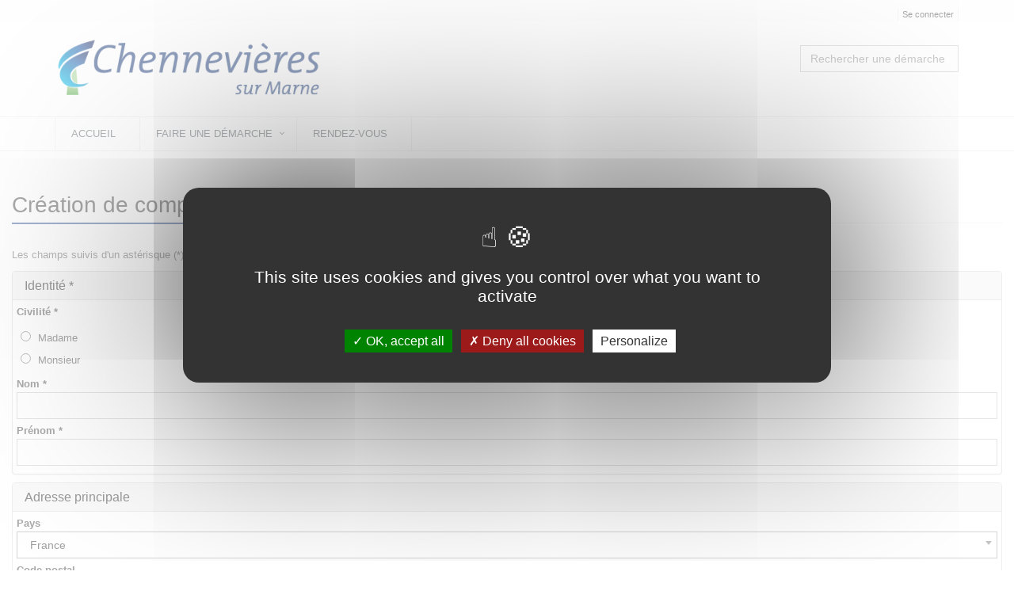

--- FILE ---
content_type: text/html;charset=UTF-8
request_url: https://citoyen.chennevieres.com/loc_fr/default/account/newaccount/?__CSRFTOKEN__=1770c128-9e5e-48f3-bede-f63c1a3c0ffd
body_size: 9531
content:



































































































































<!DOCTYPE html>
<!--[if IE 8]> <html lang="fr" class="ie8"> <![endif]-->
<!--[if IE 9]> <html lang="fr" class="ie9"> <![endif]-->
<!--[if !IE]><!--> <html lang="fr"> <!--<![endif]-->
	<head>
		<title>
																		Cr&#233;er un compte - D&#233;marches en ligne
		</title>

		<meta http-equiv="Content-Type" content="text/html; charset=UTF-8" />
		<meta content="width=device-width, initial-scale=1.0" name="viewport" />
		
				<link rel="icon" type="image/png" href="https://citoyen.chennevieres.com/loc_fr/default/cacheable/favicon.data?v=807" />
		
		<!-- CSS Global Compulsory -->
				<link rel="stylesheet" href="https://citoyen.chennevieres.com/static_v4.05.20.FINAL/unify/assets/plugins/bootstrap/css/bootstrap.min.css" />
		<link rel="stylesheet" href="https://citoyen.chennevieres.com/static_v4.05.20.FINAL/unify/assets/css/style.css" />
		
		<!-- CSS Header and Footer -->
				
				<link rel="stylesheet" href="https://citoyen.chennevieres.com/static_v4.05.20.FINAL/unify/assets/css/headers/header-v4.css" />
		<link rel="stylesheet" href="https://citoyen.chennevieres.com/static_v4.05.20.FINAL/unify/assets/css/footers/footer-v5.css" />
		


		<!-- CSS Implementing Plugins -->
		<link rel="stylesheet" href="https://citoyen.chennevieres.com/static_v4.05.20.FINAL/unify/assets/plugins/animate.css" />
				<link rel="stylesheet" href="https://citoyen.chennevieres.com/static_v4.05.20.FINAL/unify/assets/plugins/font-awesome/css/font-awesome.min.css" />
						<link rel="stylesheet" href="https://citoyen.chennevieres.com/static_v4.05.20.FINAL/unify/assets/plugins/owl-carousel2/assets/owl.carousel.css" />

		<!-- CSS Theme -->
		<link rel="stylesheet" href="https://citoyen.chennevieres.com/static_v4.05.20.FINAL/unify/assets/css/theme-colors/dark-blue.css" id="style_color" />
		
		<!-- CSS Customization -->
				<link rel="stylesheet" href="https://citoyen.chennevieres.com/static_v4.05.20.FINAL/unify/assets/css/custom.css" />
				<link type="text/css" href="https://citoyen.chennevieres.com/static_v4.05.20.FINAL/bootstrap/plugins/datepicker/1.5.0/css/bootstrap-datepicker.min.css" rel="stylesheet" media="screen" />
		<link type="text/css" href="https://citoyen.chennevieres.com/static_v4.05.20.FINAL/bootstrap/plugins/select2/4.0.13/css/select2.min.css" rel="stylesheet" media="screen" />
		<link type="text/css" href="https://citoyen.chennevieres.com/static_v4.05.20.FINAL/adminext/address/postalAddress/css.css" rel="stylesheet" media="screen" />
		<link type="text/css" href="https://citoyen.chennevieres.com/static_v4.05.20.FINAL/adminext/address/postalAddressFromRef/css.css" rel="stylesheet" media="screen" />
									<link rel="StyleSheet" href="https://citoyen.chennevieres.com/static_v4.05.20.FINAL/module/rdvPortal/css/plugin.meetingCalendar.css" type="text/css" />
							<link rel="StyleSheet" href="https://citoyen.chennevieres.com/static_v4.05.20.FINAL/module/rdvPortal/css/css.css" type="text/css" />
							
					<script type="text/javascript" src="https://citoyen.chennevieres.com/static_v4.05.20.FINAL/tarteaucitron/tarteaucitron.js"></script>
				
								
		
			</head>
	<body class="">
		<script type="text/javascript">
			var Portal = {
				vars : {
															"googleMapZoomLevel" : "14",
																				"baseURL" : "https://citoyen.chennevieres.com/loc_fr/default/",
																				"sessionTokenValue" : "09160329-bb65-4040-86c0-f3d97540335a",
																				"baseStatic" : "https://citoyen.chennevieres.com/static_v4.05.20.FINAL/",
																				"sessionTokenName" : "__CSRFTOKEN__",
																				"waitingUpload" : "Envoi des données en cours",
																				"DLNUFCallbackUpdate" : false,
																				"contextShortname" : "default",
																				"baseURLWhithOutContext" : "https://citoyen.chennevieres.com/loc_fr/",
													},
				values : {},
				setValue : function(key, value) {
					this.values[key] = value;
				},
				getValue : function(key) {
					return this.values[key];
				},
				exists : function(key) {
					var temp = Portal.getValue(key);
					if (null == temp || temp == "" || temp == "undefined") {
						return false;
					} else {
						return true;
					}
				}
			};
		</script>

		<div class="wrapper">
			<div id="top" tabindex="-1"></div>
<!--=== SKIP LINKS ===-->
<!--=== End SKIP LINKS ===-->

<!--=== SKIP LINKS ===-->
<nav id="skipLinks" class="alignCenter" role="navigation" aria-label="Liens rapides">
	<ul class="nav">
		<li><a class="skipLink" title="Aller au contenu principal" href="#main_content">Aller au contenu principal</a></li>
		<li><a class="skipLink" title="Aller au menu principal" href="#main_navbar">Aller au menu principal</a></li>
			<li><a class="skipLink" title="Afficher le pied de page" href="#footer">Afficher le pied de page</a></li>
	</ul>
</nav>
<!--=== End SKIP LINKS ===-->

<!--=== Header ===-->

<header class="header-v4" id="header_menu" role="banner">
	<!-- Topbar -->
	<div class="topbar-v1">
			<div class="container">
						
										<div class="visible-md visible-lg">
							<div class="topbar">
		<ul role="list" class="pull-right list-inline">
						
																									<li role="listitem">
						<a name="header_link_login" href="https://citoyen.chennevieres.com/loc_fr/default/account/authentification/?__CSRFTOKEN__=09160329-bb65-4040-86c0-f3d97540335a">Se connecter</a>
					</li>
							
		</ul>
	</div>
					</div>

			</div>
	</div>
	<!-- End Topbar -->

	<!-- Navbar -->
	<div class="navbar navbar-default mega-menu" >
			<div class="container">
					<div class="navbar-header">
																					<span class="spanLogo">
		<a class="logo" href="https://citoyen.chennevieres.com/loc_fr/default/?__CSRFTOKEN__=09160329-bb65-4040-86c0-f3d97540335a">
			<img src="https://citoyen.chennevieres.com/loc_fr/default/cacheable/logo.data?v=506" alt="Bienvenue sur votre portail citoyen - Retour à l'accueil"/>
		</a>
		</span>
																	<button type="button" class="navbar-toggle" data-toggle="collapse" data-target=".navbar-responsive-collapse" title="Afficher menu">
			<span class="sr-only"></span>
			<span class="fa fa-bars"></span>
	</button>
					</div>

					<div class="searchRequest visible-md visible-lg">
							<div name="requestSearchDiv" class="hide">
					<div class="search-open visible-md visible-lg" style="display:block; position:static; padding:0px; width:200px;">
						<div class="requestsSearch " role="combobox" aria-expanded="false" aria-owns="queryResult" aria-haspopup="listbox">
			<input type="text" aria-autocomplete="list" aria-controls="queryResult" name="query" class="form-control" title="Rechercher une démarche" placeholder="Rechercher une démarche" />
		</div>
			</div>
			</div>
					</div>
			</div>

			<div class="clearfix"></div>

			<!-- Collect the nav links, forms, and other content for toggling -->
			<nav class="collapse navbar-collapse navbar-responsive-collapse axp-header-v4-nav" id="main_navbar" role="navigation">
					<div class="container visible-md visible-lg">
						
<ul class="nav navbar-nav" role="list">
							<li  role="listitem">
				<a name="header_link_home"
													href="https://citoyen.chennevieres.com/loc_fr/default/?__CSRFTOKEN__=09160329-bb65-4040-86c0-f3d97540335a"
																			title="Accueil">Accueil
									</a>
			</li>
								<li class="dropdown " role="listitem">
				<a name="header_link_categories" href="#" class="dropdown-toggle" data-toggle="dropdown"
					title="Faire une démarche">
					Faire une démarche
				</a>
				<ul class="dropdown-menu" role="list">
											<li  role="listitem">
				<a name="header_link_category_pourlescitoyens"
													href="https://citoyen.chennevieres.com/loc_fr/default/requestcategory/pourlescitoyens?__CSRFTOKEN__=09160329-bb65-4040-86c0-f3d97540335a"
																			title="Pour les citoyens">Pour les citoyens
									</a>
			</li>
								<li  role="listitem">
				<a name="header_link_category_pourlesassociations"
													href="https://citoyen.chennevieres.com/loc_fr/default/requestcategory/pourlesassociations?__CSRFTOKEN__=09160329-bb65-4040-86c0-f3d97540335a"
																			title="Pour les associations">Pour les associations
									</a>
			</li>
								<li  role="listitem">
				<a name="header_link_category_pourlesentreprises"
													href="https://citoyen.chennevieres.com/loc_fr/default/requestcategory/pourlesentreprises?__CSRFTOKEN__=09160329-bb65-4040-86c0-f3d97540335a"
																			title="Pour les entreprises">Pour les entreprises
									</a>
			</li>
							</ul>
			</li>
								<li  role="listitem">
				<a name="header_link_mod_rdvPortal_meeting"
													href="https://citoyen.chennevieres.com/loc_fr/default/mod_rdvPortal/meeting/home?__CSRFTOKEN__=09160329-bb65-4040-86c0-f3d97540335a"
																			title="Rendez-vous">Rendez-vous
									</a>
			</li>
			
	
</ul>					</div>
					<div class="visible-xs visible-sm">
						
<ul class="nav navbar-nav" role="list">
							<li  role="listitem">
				<a name="header_link_home"
													href="https://citoyen.chennevieres.com/loc_fr/default/?__CSRFTOKEN__=09160329-bb65-4040-86c0-f3d97540335a"
																			title="Accueil">Accueil
									</a>
			</li>
								<li class="dropdown " role="listitem">
				<a name="header_link_categories" href="#" class="dropdown-toggle" data-toggle="dropdown"
					title="Faire une démarche">
					Faire une démarche
				</a>
				<ul class="dropdown-menu" role="list">
											<li  role="listitem">
				<a name="header_link_category_pourlescitoyens"
													href="https://citoyen.chennevieres.com/loc_fr/default/requestcategory/pourlescitoyens?__CSRFTOKEN__=09160329-bb65-4040-86c0-f3d97540335a"
																			title="Pour les citoyens">Pour les citoyens
									</a>
			</li>
								<li  role="listitem">
				<a name="header_link_category_pourlesassociations"
													href="https://citoyen.chennevieres.com/loc_fr/default/requestcategory/pourlesassociations?__CSRFTOKEN__=09160329-bb65-4040-86c0-f3d97540335a"
																			title="Pour les associations">Pour les associations
									</a>
			</li>
								<li  role="listitem">
				<a name="header_link_category_pourlesentreprises"
													href="https://citoyen.chennevieres.com/loc_fr/default/requestcategory/pourlesentreprises?__CSRFTOKEN__=09160329-bb65-4040-86c0-f3d97540335a"
																			title="Pour les entreprises">Pour les entreprises
									</a>
			</li>
							</ul>
			</li>
								<li  role="listitem">
				<a name="header_link_mod_rdvPortal_meeting"
													href="https://citoyen.chennevieres.com/loc_fr/default/mod_rdvPortal/meeting/home?__CSRFTOKEN__=09160329-bb65-4040-86c0-f3d97540335a"
																			title="Rendez-vous">Rendez-vous
									</a>
			</li>
			
	
</ul>					</div>
			</nav><!--/navbar-collapse-->
	</div>
	<!-- End Navbar -->
</header>
<div class="container axp-header-under visible-xs visible-sm">

												<a name="header_link_login" href="https://citoyen.chennevieres.com/loc_fr/default/account/authentification/?__CSRFTOKEN__=09160329-bb65-4040-86c0-f3d97540335a">Se connecter</a>
			
	</div><!--=== End Header ===-->

<!--=== Page content ===-->
<div class="content" >
			<main id="main_content" role="main">
			<!-- Begin common Messages -->
<!-- End common Messages -->
									<div class="headline">
		<h1 role="heading" aria-level="1" name="pageTitle_account.create.title" tabindex="0">
			Création de compte
		</h1>
	</div>


<div class="axp-account-create">
		
																
																								
	 
																							
	 
																															
								





		
	<div class="row">
		<div class="col-md-12">
			<form method="post" action="https://citoyen.chennevieres.com/loc_fr/default/account/newaccount?__CSRFTOKEN__=09160329-bb65-4040-86c0-f3d97540335a&__deduplicateRequestUid=1" enctype="multipart/form-data">
				
															<p class="help-block axp-form-required-field">Les champs suivis d'un astérisque (*) sont obligatoires</p>
																																																																			<div class="ax-form-groups">
				
							
	
	
	
	
	
	
		
	
				

	
				
		<div class="panel panel-default " role="group" aria-labelledby="account_title">
			<div class="panel-heading">
				<div class="panel-title" role="heading" aria-level="3" tabindex="0" id="account_title">Identit&#233; *</div>
			</div>
			<div class="panel-body">
												
	
	
	
	
	
	
		
	
				

			 												<div class="ax-form-field-ctn form-group  " data-adminext-field-ctn="account_civilite" data-adminext-field-allowblank="false" role='radiogroup' aria-labelledby='account_civilite_title'>
																																							<label class="control-label" style="margin-bottom:0px;" id='account_civilite_title'>								Civilit&#233; *															</label>
											
					
																								<div class="groupItem-bottom">
																										<label for="fid_9780c45a-19e7-47e7-827a-1b423db058e8" class="radio">
															
					<input id="fid_9780c45a-19e7-47e7-827a-1b423db058e8"
		 type="radio" 		autocomplete="off"
		 name="account_civilite" 		 value="19" 				 seleniumId='account_civilite_19'  					/>
		
										Madame
									</label>
																																			<label for="fid_9108a3fe-feb0-437b-bb91-024f908036b6" class="radio">
															
					<input id="fid_9108a3fe-feb0-437b-bb91-024f908036b6"
		 type="radio" 		autocomplete="off"
		 name="account_civilite" 		 value="18" 				 seleniumId='account_civilite_18'  					/>
		
										Monsieur
									</label>
																								</div>
																			</div>
							
	
	
	
	
	
	
		
	
				

			 									<div class="ax-form-field-ctn form-group  " data-adminext-field-ctn="account_lastname" data-adminext-field-allowblank="false" >
																																<label class="control-label" style="margin-bottom:0px;" for='fid_58c2204d-0ba8-4f3f-b8c6-31f527522829' id='fid_58c2204d-0ba8-4f3f-b8c6-31f527522829-label'>								Nom *															</label>
											
					
																<input id="fid_58c2204d-0ba8-4f3f-b8c6-31f527522829"
		 type="text" 		autocomplete="on"
		 name="account_lastname" 		 value="" 				  class='form-control' data-adminext-field-type='text' 					/>
														</div>
							
	
	
	
	
	
	
		
	
				

			 									<div class="ax-form-field-ctn form-group  " data-adminext-field-ctn="account_firstname" data-adminext-field-allowblank="false" >
																																<label class="control-label" style="margin-bottom:0px;" for='fid_a7da0dd3-7828-4e1a-b0be-f01144dcc675' id='fid_a7da0dd3-7828-4e1a-b0be-f01144dcc675-label'>								Pr&#233;nom *															</label>
											
					
																<input id="fid_a7da0dd3-7828-4e1a-b0be-f01144dcc675"
		 type="text" 		autocomplete="on"
		 name="account_firstname" 		 value="" 				  class='form-control' data-adminext-field-type='text' 					/>
														</div>
									</div>
		</div>
					
							
	
	
	
	
	
	
		
	
				

	
				
		<div class="panel panel-default " role="group" aria-labelledby="postalAddress_title">
			<div class="panel-heading">
				<div class="panel-title" role="heading" aria-level="3" tabindex="0" id="postalAddress_title">Adresse principale</div>
			</div>
			<div class="panel-body">
								

							
	
	
	
	
	
	
		
	
				

			 									<div class="ax-form-field-ctn form-group  " data-adminext-field-ctn="postalAddress_country" data-adminext-field-allowblank="true" >
																																<label class="control-label" style="margin-bottom:0px;" for='fid_083c962c-eccd-4c7c-83fe-70c4b5a8bea7' id='fid_083c962c-eccd-4c7c-83fe-70c4b5a8bea7-label'>								Pays															</label>
											
					
																																																																																																																																																																																																																																																																																																																																																																																																																																																																																																																																																																																																																																																																																																																																																																																																																																																																																																																																																																																																																																																																																																																																																																																																																																																																																																																																																																																																																																																																																																																																																																																																																																																																																																																																																																																																																																																																																																																																																																																																																																																																																																																																																																																																																																																																																																																																																																																																																																																																																																																																																																																																																																																																																																																																																																																																																																																																																																																																																																																																																																																																																																																																																																																																														
	<select  name="postalAddress_country" id="fid_083c962c-eccd-4c7c-83fe-70c4b5a8bea7" class="form-control"   >
							<option></option>
		
										<option  value="AD" title="Andorre">Andorre</option>
								<option  value="AE" title="Emirats arabes unis">Emirats arabes unis</option>
								<option  value="AF" title="Afghanistan">Afghanistan</option>
								<option  value="AG" title="Antigua-et-Barbuda">Antigua-et-Barbuda</option>
								<option  value="AL" title="Albanie">Albanie</option>
								<option  value="AM" title="Arm&#233;nie">Arm&#233;nie</option>
								<option  value="AO" title="Angola">Angola</option>
								<option  value="AR" title="Argentine">Argentine</option>
								<option  value="AT" title="Autriche">Autriche</option>
								<option  value="AU" title="Australie">Australie</option>
								<option  value="AZ" title="Azerba&#239;djan">Azerba&#239;djan</option>
								<option  value="BA" title="Bosnie-Herz&#233;govine">Bosnie-Herz&#233;govine</option>
								<option  value="BB" title="Barbade">Barbade</option>
								<option  value="BD" title="Bangladesh">Bangladesh</option>
								<option  value="BE" title="Belgique">Belgique</option>
								<option  value="BF" title="Burkina Faso">Burkina Faso</option>
								<option  value="BG" title="Bulgarie">Bulgarie</option>
								<option  value="BH" title="Bahre&#239;n">Bahre&#239;n</option>
								<option  value="BI" title="Burundi">Burundi</option>
								<option  value="BJ" title="B&#233;nin">B&#233;nin</option>
								<option  value="BM" title="Bermudes">Bermudes</option>
								<option  value="BN" title="Brun&#233;i">Brun&#233;i</option>
								<option  value="BO" title="Bolivie">Bolivie</option>
								<option  value="BR" title="Br&#233;sil">Br&#233;sil</option>
								<option  value="BS" title="Bahamas">Bahamas</option>
								<option  value="BT" title="Bhoutan">Bhoutan</option>
								<option  value="BW" title="Botswana">Botswana</option>
								<option  value="BY" title="B&#233;larus">B&#233;larus</option>
								<option  value="BZ" title="Belize">Belize</option>
								<option  value="CA" title="Canada">Canada</option>
								<option  value="CD" title="Congo, R&#233;publique d&#233;mocratique du">Congo, R&#233;publique d&#233;mocratique du</option>
								<option  value="CF" title="Centrafricaine, R&#233;publique">Centrafricaine, R&#233;publique</option>
								<option  value="CG" title="Congo">Congo</option>
								<option  value="CH" title="Suisse">Suisse</option>
								<option  value="CI" title="C&#244;te d&apos;Ivoire">C&#244;te d&apos;Ivoire</option>
								<option  value="CK" title="Cook, Iles">Cook, Iles</option>
								<option  value="CL" title="Chili">Chili</option>
								<option  value="CM" title="Cameroun">Cameroun</option>
								<option  value="CN" title="Chine">Chine</option>
								<option  value="CO" title="Colombie">Colombie</option>
								<option  value="CR" title="Costa Rica">Costa Rica</option>
								<option  value="CU" title="Cuba">Cuba</option>
								<option  value="CV" title="Cap-Vert">Cap-Vert</option>
								<option  value="CY" title="Chypre">Chypre</option>
								<option  value="CZ" title="Tch&#232;que, R&#233;publique">Tch&#232;que, R&#233;publique</option>
								<option  value="DE" title="Allemagne">Allemagne</option>
								<option  value="DJ" title="Djibouti">Djibouti</option>
								<option  value="DK" title="Danemark">Danemark</option>
								<option  value="DM" title="Dominique">Dominique</option>
								<option  value="DO" title="Dominicaine, R&#233;publique">Dominicaine, R&#233;publique</option>
								<option  value="DZ" title="Alg&#233;rie">Alg&#233;rie</option>
								<option  value="EC" title="Equateur">Equateur</option>
								<option  value="EE" title="Estonie">Estonie</option>
								<option  value="EG" title="Egypte">Egypte</option>
								<option  value="ER" title="Erythr&#233;e">Erythr&#233;e</option>
								<option  value="ES" title="Espagne">Espagne</option>
								<option  value="ET" title="Ethiopie">Ethiopie</option>
								<option  value="FI" title="Finlande">Finlande</option>
								<option  value="FJ" title="Fidji">Fidji</option>
								<option  value="FM" title="Micron&#233;sie">Micron&#233;sie</option>
								<option  value="GA" title="Gabon">Gabon</option>
								<option  value="GB" title="Royaume-Uni">Royaume-Uni</option>
								<option  value="GD" title="Grenade">Grenade</option>
								<option  value="GE" title="G&#233;orgie">G&#233;orgie</option>
								<option  selected="selected"  value="FR" title="France">France</option>
								<option  value="GH" title="Ghana">Ghana</option>
								<option  value="GM" title="Gambie">Gambie</option>
								<option  value="GN" title="Guin&#233;e">Guin&#233;e</option>
								<option  value="GQ" title="Guin&#233;e Equatoriale">Guin&#233;e Equatoriale</option>
								<option  value="GR" title="Gr&#232;ce">Gr&#232;ce</option>
								<option  value="GT" title="Guatemala">Guatemala</option>
								<option  value="GW" title="Guin&#233;e-Bissau">Guin&#233;e-Bissau</option>
								<option  value="GY" title="Guyane">Guyane</option>
								<option  value="HK" title="Hong-Kong">Hong-Kong</option>
								<option  value="HN" title="Honduras">Honduras</option>
								<option  value="HR" title="Croatie">Croatie</option>
								<option  value="HT" title="Ha&#239;ti">Ha&#239;ti</option>
								<option  value="HU" title="Hongrie">Hongrie</option>
								<option  value="ID" title="Indon&#233;sie">Indon&#233;sie</option>
								<option  value="IE" title="Irlande">Irlande</option>
								<option  value="IL" title="Isra&#235;l">Isra&#235;l</option>
								<option  value="IN" title="Inde">Inde</option>
								<option  value="IQ" title="Iraq">Iraq</option>
								<option  value="IR" title="Iran">Iran</option>
								<option  value="IS" title="Islande">Islande</option>
								<option  value="IT" title="Italie">Italie</option>
								<option  value="JM" title="Jama&#239;que">Jama&#239;que</option>
								<option  value="JO" title="Jordanie">Jordanie</option>
								<option  value="JP" title="Japon">Japon</option>
								<option  value="KE" title="Kenya">Kenya</option>
								<option  value="KG" title="Kirghizistan">Kirghizistan</option>
								<option  value="KH" title="Cambodge">Cambodge</option>
								<option  value="KI" title="Kiribati">Kiribati</option>
								<option  value="KM" title="Comores">Comores</option>
								<option  value="KN" title="Saint-Christophe-et-Ni&#233;v&#232;s">Saint-Christophe-et-Ni&#233;v&#232;s</option>
								<option  value="KP" title="Cor&#233;e, R&#233;publique populaire d&#233;mocratique de">Cor&#233;e, R&#233;publique populaire d&#233;mocratique de</option>
								<option  value="KR" title="Cor&#233;e, R&#233;publique de">Cor&#233;e, R&#233;publique de</option>
								<option  value="XK" title="Kosovo">Kosovo</option>
								<option  value="KW" title="Kowe&#239;t">Kowe&#239;t</option>
								<option  value="KY" title="Ca&#239;man, Iles">Ca&#239;man, Iles</option>
								<option  value="KZ" title="Kazakhstan">Kazakhstan</option>
								<option  value="LA" title="Laos">Laos</option>
								<option  value="LB" title="Liban">Liban</option>
								<option  value="LC" title="Sainte-Lucie">Sainte-Lucie</option>
								<option  value="LI" title="Liechtenstein">Liechtenstein</option>
								<option  value="LK" title="Sri Lanka">Sri Lanka</option>
								<option  value="LR" title="Lib&#233;ria">Lib&#233;ria</option>
								<option  value="LS" title="Lesotho">Lesotho</option>
								<option  value="LT" title="Lituanie">Lituanie</option>
								<option  value="LU" title="Luxembourg">Luxembourg</option>
								<option  value="LV" title="Lettonie">Lettonie</option>
								<option  value="LY" title="Libye">Libye</option>
								<option  value="MA" title="Maroc">Maroc</option>
								<option  value="MC" title="Monaco">Monaco</option>
								<option  value="MD" title="Moldavie">Moldavie</option>
								<option  value="ME" title="Mont&#233;n&#233;gro">Mont&#233;n&#233;gro</option>
								<option  value="MG" title="Madagascar">Madagascar</option>
								<option  value="MH" title="Marshall, Iles">Marshall, Iles</option>
								<option  value="MK" title="Mac&#233;doine">Mac&#233;doine</option>
								<option  value="ML" title="Mali">Mali</option>
								<option  value="MM" title="Birmanie">Birmanie</option>
								<option  value="MN" title="Mongolie">Mongolie</option>
								<option  value="MO" title="Macao">Macao</option>
								<option  value="MR" title="Mauritanie">Mauritanie</option>
								<option  value="MT" title="Malte">Malte</option>
								<option  value="MU" title="Maurice">Maurice</option>
								<option  value="MV" title="Maldives">Maldives</option>
								<option  value="MW" title="Malawi">Malawi</option>
								<option  value="MX" title="Mexique">Mexique</option>
								<option  value="MY" title="Malaisie">Malaisie</option>
								<option  value="MZ" title="Mozambique">Mozambique</option>
								<option  value="NA" title="Namibie">Namibie</option>
								<option  value="NE" title="Niger">Niger</option>
								<option  value="NG" title="Nig&#233;ria">Nig&#233;ria</option>
								<option  value="NI" title="Nicaragua">Nicaragua</option>
								<option  value="NL" title="Pays-Bas">Pays-Bas</option>
								<option  value="NO" title="Norv&#232;ge">Norv&#232;ge</option>
								<option  value="NP" title="N&#233;pal">N&#233;pal</option>
								<option  value="NR" title="Nauru">Nauru</option>
								<option  value="NU" title="Niue">Niue</option>
								<option  value="NZ" title="Nouvelle-Z&#233;lande">Nouvelle-Z&#233;lande</option>
								<option  value="OM" title="Oman">Oman</option>
								<option  value="PA" title="Panama">Panama</option>
								<option  value="PE" title="P&#233;rou">P&#233;rou</option>
								<option  value="PG" title="Papouasie-Nouvelle-Guin&#233;e">Papouasie-Nouvelle-Guin&#233;e</option>
								<option  value="PH" title="Philippines">Philippines</option>
								<option  value="PK" title="Pakistan">Pakistan</option>
								<option  value="PL" title="Pologne">Pologne</option>
								<option  value="PR" title="Porto Rico">Porto Rico</option>
								<option  value="PS" title="Palestine">Palestine</option>
								<option  value="PT" title="Portugal">Portugal</option>
								<option  value="PW" title="Palaos">Palaos</option>
								<option  value="PY" title="Paraguay">Paraguay</option>
								<option  value="QA" title="Qatar">Qatar</option>
								<option  value="RO" title="Roumanie">Roumanie</option>
								<option  value="RS" title="Serbie">Serbie</option>
								<option  value="RU" title="Russie">Russie</option>
								<option  value="RW" title="Rwanda">Rwanda</option>
								<option  value="SA" title="Arabie saoudite">Arabie saoudite</option>
								<option  value="SB" title="Salomon, Iles">Salomon, Iles</option>
								<option  value="SC" title="Seychelles">Seychelles</option>
								<option  value="SD" title="Soudan">Soudan</option>
								<option  value="SE" title="Su&#232;de">Su&#232;de</option>
								<option  value="SG" title="Singapour">Singapour</option>
								<option  value="SI" title="Slov&#233;nie">Slov&#233;nie</option>
								<option  value="SK" title="Slovaquie">Slovaquie</option>
								<option  value="SL" title="Sierra Leone">Sierra Leone</option>
								<option  value="SM" title="Saint-Marin">Saint-Marin</option>
								<option  value="SN" title="S&#233;n&#233;gal">S&#233;n&#233;gal</option>
								<option  value="SO" title="Somalie">Somalie</option>
								<option  value="SR" title="Suriname">Suriname</option>
								<option  value="SS" title="Soudan du Sud">Soudan du Sud</option>
								<option  value="ST" title="Sao Tom&#233;-et-Principe">Sao Tom&#233;-et-Principe</option>
								<option  value="SV" title="Salvador">Salvador</option>
								<option  value="SY" title="Syrie">Syrie</option>
								<option  value="SZ" title="Swaziland">Swaziland</option>
								<option  value="TD" title="Tchad">Tchad</option>
								<option  value="TG" title="Togo">Togo</option>
								<option  value="TH" title="Tha&#239;lande">Tha&#239;lande</option>
								<option  value="TJ" title="Tadjikistan">Tadjikistan</option>
								<option  value="TL" title="Timor Oriental">Timor Oriental</option>
								<option  value="TM" title="Turkm&#233;nistan">Turkm&#233;nistan</option>
								<option  value="TN" title="Tunisie">Tunisie</option>
								<option  value="TO" title="Tonga">Tonga</option>
								<option  value="TR" title="Turquie">Turquie</option>
								<option  value="TT" title="Trinit&#233;-et-Tobago">Trinit&#233;-et-Tobago</option>
								<option  value="TV" title="Tuvalu">Tuvalu</option>
								<option  value="TW" title="Ta&#239;wan">Ta&#239;wan</option>
								<option  value="TZ" title="Tanzanie">Tanzanie</option>
								<option  value="UA" title="Ukraine">Ukraine</option>
								<option  value="UG" title="Ouganda">Ouganda</option>
								<option  value="US" title="Etats-Unis">Etats-Unis</option>
								<option  value="UY" title="Uruguay">Uruguay</option>
								<option  value="UZ" title="Ouzb&#233;kistan">Ouzb&#233;kistan</option>
								<option  value="VA" title="Cit&#233; du Vatican">Cit&#233; du Vatican</option>
								<option  value="VC" title="Saint-Vincent-et-Grenadines">Saint-Vincent-et-Grenadines</option>
								<option  value="VE" title="Venezuela">Venezuela</option>
								<option  value="VN" title="Viet Nam">Viet Nam</option>
								<option  value="VU" title="Vanuatu">Vanuatu</option>
								<option  value="WS" title="Samoa">Samoa</option>
								<option  value="YE" title="Y&#233;men">Y&#233;men</option>
								<option  value="ZA" title="Afrique du Sud">Afrique du Sud</option>
								<option  value="ZM" title="Zambia">Zambia</option>
								<option  value="ZW" title="Zimbabwe">Zimbabwe</option>
			</select>

	
																	</div>
								
	
	
	
	
	
	
		
	
				

			 									<div class="ax-form-field-ctn form-group  " data-adminext-field-ctn="postalAddress_postalCode" data-adminext-field-allowblank="true" >
																																<label class="control-label" style="margin-bottom:0px;" for='fid_e3d10270-596c-4859-a238-00e34d012fcb' id='fid_e3d10270-596c-4859-a238-00e34d012fcb-label'>								Code postal															</label>
											
					
															<input id="fid_e3d10270-596c-4859-a238-00e34d012fcb"
		 type="text" 		autocomplete="off"
		 name="postalAddress_postalCode" 		 value="" 				  class='form-control' data-adminext-field-type='text' 					/>
														</div>
								
	
	
	
	
	
	
		
	
				

			 									<div class="ax-form-field-ctn form-group  " data-adminext-field-ctn="postalAddress_city" data-adminext-field-allowblank="true" >
																																<label class="control-label" style="margin-bottom:0px;" for='fid_4e7c7790-8623-4bc8-90d8-9d5fe3a5651a' id='fid_4e7c7790-8623-4bc8-90d8-9d5fe3a5651a-label'>								Commune															</label>
											
					
															<input id="fid_4e7c7790-8623-4bc8-90d8-9d5fe3a5651a"
		 type="text" 		autocomplete="off"
		 name="postalAddress_city" 		 value="" 				  class='form-control' data-adminext-field-type='text' 					/>
														</div>
								
	
	
	
	
	
	
		
	
				

						<input id="fid_4badcef4-462d-4677-aa7a-866dbd1fca89"
		 type="hidden" 		autocomplete="off"
		 name="postalAddress_idCityPostalCode" 		 value="" 				 class='form-control' data-adminext-field-type='hidden' 					/>
							
	
	
	
	
	
	
		
	
				

			 									<div class="ax-form-field-ctn form-group  hidden" data-adminext-field-ctn="postalAddress_street" data-adminext-field-allowblank="true" >
																																<label class="control-label" style="margin-bottom:0px;" for='fid_6889b680-19d7-4371-b652-e90b5a0a062a' id='fid_6889b680-19d7-4371-b652-e90b5a0a062a-label'>								Nom de la voie															</label>
											
					
															<input id="fid_6889b680-19d7-4371-b652-e90b5a0a062a"
		 type="text" 		autocomplete="off"
		 name="postalAddress_street" 		 value="" 				  class='form-control' data-adminext-field-type='text' 					/>
														</div>
								
	
	
	
	
	
	
		
	
				

						<input id="fid_234f9f92-9070-4b01-85ae-36d6b96b3465"
		 type="hidden" 		autocomplete="off"
		 name="postalAddress_streetId" 		 value="" 				 class='form-control' data-adminext-field-type='hidden' 					/>
							
	
	
	
	
	
	
		
	
				

			 									<div class="ax-form-field-ctn form-group  hidden" data-adminext-field-ctn="postalAddress_numStreet" data-adminext-field-allowblank="true" >
																																<label class="control-label" style="margin-bottom:0px;" for='fid_dd9d06c4-c411-4772-a2c5-79a6c49012ef' id='fid_dd9d06c4-c411-4772-a2c5-79a6c49012ef-label'>								Num&#233;ro dans la voie															</label>
											
					
																												
	<select  name="postalAddress_numStreet" id="fid_dd9d06c4-c411-4772-a2c5-79a6c49012ef" class="form-control"   >
							<option></option>
		
					</select>

	
														</div>
								
	
	
	
	
	
	
		
	
				

			 									<div class="ax-form-field-ctn form-group  " data-adminext-field-ctn="postalAddress_complementary" data-adminext-field-allowblank="true" >
																																<label class="control-label" style="margin-bottom:0px;" for='fid_67644431-e1df-4af5-a820-531d40b092c6' id='fid_67644431-e1df-4af5-a820-531d40b092c6-label'>								Compl&#233;ment d&apos;adresse															</label>
											
					
											
	<textarea
		id="fid_67644431-e1df-4af5-a820-531d40b092c6"
		class="form-control"
		data-adminext-field-type='textarea'
		 name="postalAddress_complementary" 		 placeholder="" 		rows="4"
		cols="5"
						  					></textarea>
														</div>
			
				
						</div>
		</div>
					
							
	
	
	
	
	
	
		
	
				

			<div class="ax-form-field-ctn panel panel-default ax-field-group" data-adminext-field-ctn="groupPhone" data-adminext-field-allowblank="true" role="group" aria-labelledby="groupPhone_title">
			<div class="panel-heading">
				<div class="panel-title" role="heading" aria-level="3" tabindex="0" id="groupPhone_title"><span class="fa fa-phone"></span> T&#233;l&#233;phones</div>
			</div>
			<div class="panel-body">
											
	
	
	
	
	
	
		
	
				

			 									<div class="ax-form-field-ctn form-group  " data-adminext-field-ctn="phone" data-adminext-field-allowblank="true" >
																																							<label class="control-label" style="margin-bottom:0px;" for='fid_04bb0048-1026-4d80-843d-a42813138278' id='fid_04bb0048-1026-4d80-843d-a42813138278-label'>								Fixe																<i class="fa fa-lg fa-question-circle tooltips" title="Le format saisi doit &#234;tre un num&#233;ro de t&#233;l&#233;phone valide. Exemple : + 33 1 78 76 75 75 ; 01 78 76 75 75 ; 0033178767575" tabindex="0" onclick="javascript:$(this).tooltip('show');"></i>
															</label>
											
					
																<input id="fid_04bb0048-1026-4d80-843d-a42813138278"
		 type="tel" 		autocomplete="on"
		 name="phone" 		 value="" 				  class='form-control' data-adminext-field-type='text' 					/>
																				</div>
														
	
	
	
	
	
	
		
	
				

			 									<div class="ax-form-field-ctn form-group  " data-adminext-field-ctn="mobile" data-adminext-field-allowblank="true" >
																																							<label class="control-label" style="margin-bottom:0px;" for='fid_5af45de4-e2a7-48e6-80fe-323f94a3e389' id='fid_5af45de4-e2a7-48e6-80fe-323f94a3e389-label'>								Mobile																<i class="fa fa-lg fa-question-circle tooltips" title="Le format saisi doit &#234;tre un num&#233;ro de t&#233;l&#233;phone valide. Exemple : + 33 1 78 76 75 75 ; 01 78 76 75 75 ; 0033178767575" tabindex="0" onclick="javascript:$(this).tooltip('show');"></i>
															</label>
											
					
																<input id="fid_5af45de4-e2a7-48e6-80fe-323f94a3e389"
		 type="tel" 		autocomplete="on"
		 name="mobile" 		 value="" 				  class='form-control' data-adminext-field-type='text' 					/>
																				</div>
										</div>
		</div>
					
							
	
	
	
	
	
	
		
	
				

			<div class="ax-form-field-ctn panel panel-default ax-field-group" data-adminext-field-ctn="groupconnection" data-adminext-field-allowblank="true" role="group" aria-labelledby="groupconnection_title">
			<div class="panel-heading">
				<div class="panel-title" role="heading" aria-level="3" tabindex="0" id="groupconnection_title"><span class="fa fa-sign-in"></span> Identifiant de connexion</div>
			</div>
			<div class="panel-body">
											
	
	
	
	
	
	
		
	
				

			 									<div class="ax-form-field-ctn form-group  " data-adminext-field-ctn="account_loginConnection" data-adminext-field-allowblank="false" >
																																							<label class="control-label" style="margin-bottom:0px;" for='fid_84f525de-bfd1-44ed-a748-e0147ef09ed9' id='fid_84f525de-bfd1-44ed-a748-e0147ef09ed9-label'>								Courriel *																<i class="fa fa-lg fa-question-circle tooltips" title="Vous devez saisir un courriel valide." tabindex="0" onclick="javascript:$(this).tooltip('show');"></i>
															</label>
											
					
																<input id="fid_84f525de-bfd1-44ed-a748-e0147ef09ed9"
		 type="text" 		autocomplete="on"
		 name="account_loginConnection" 		 value="" 				  class='form-control' data-adminext-field-type='text' 					/>
														</div>
														
	
	
	
	
	
	
		
	
				

			 									<div class="ax-form-field-ctn form-group  " data-adminext-field-ctn="account_password" data-adminext-field-allowblank="false" >
																																							<label class="control-label" style="margin-bottom:0px;" for='fid_fdf7b27d-943c-49f7-a6aa-243108600b7a' id='fid_fdf7b27d-943c-49f7-a6aa-243108600b7a-label'>								Mot de passe *																<i class="fa fa-lg fa-question-circle tooltips" title="Le mot de passe doit contenir au moins 8 caract&#232;res, ne doit contenir ni le mail ni le nom ni le pr&#233;nom ni la date de naissance, et respecter 2 r&#232;gles parmi [&quot;au moins une lettre minuscule&quot;, &quot;au moins une lettre majuscule&quot;, &quot;au moins un chiffre&quot;, &quot;au moins un caract&#232;re sp&#233;cial&quot;]" tabindex="0" onclick="javascript:$(this).tooltip('show');"></i>
															</label>
											
					
														<input id="fid_fdf7b27d-943c-49f7-a6aa-243108600b7a"
		 type="password" 		autocomplete="off"
		 name="account_password" 		 value="" 				 class='form-control' data-adminext-field-type='password' 					/>
		<span toggle="#fid_fdf7b27d-943c-49f7-a6aa-243108600b7a" class="fa fa-fw fa-eye field-icon toggle-password"></span>
														</div>
														
	
	
	
	
	
	
		
	
				

			 									<div class="ax-form-field-ctn form-group  " data-adminext-field-ctn="account_password2" data-adminext-field-allowblank="false" >
																																<label class="control-label" style="margin-bottom:0px;" for='fid_8a4400e4-2c13-4b69-8ba1-6736021b7871' id='fid_8a4400e4-2c13-4b69-8ba1-6736021b7871-label'>								Confirmer le mot de passe *															</label>
											
					
														<input id="fid_8a4400e4-2c13-4b69-8ba1-6736021b7871"
		 type="password" 		autocomplete="off"
		 name="account_password2" 		 value="" 				 class='form-control' data-adminext-field-type='password' 					/>
		<span toggle="#fid_8a4400e4-2c13-4b69-8ba1-6736021b7871" class="fa fa-fw fa-eye field-icon toggle-password"></span>
														</div>
										</div>
		</div>
					
							
	
	
	
	
	
	
		
	
				

						<div class="form-group clearfix ax-form-field-ctn" data-adminext-field-ctn="cnil" data-adminext-field-allowblank="true">
									<label class="control-label" role="presentation">
						La loi n&#176; 78 -17 du 6 janvier 1978 relative &#224; l&#8217;informatique de la R&#233;publique fran&#231;aise, aux fichiers et aux libert&#233;s s&#8217;applique aux r&#233;ponses contenues dans les demandes effectu&#233;s sur les d&#233;marches pour les personnes physiques. Elle garantit un droit d&#8217;acc&#232;s aux donn&#233;es nominatives les concernant et la possibilit&#233; de rectification. Ces droits peuvent &#234;tre exerc&#233;s aupr&#232;s de la collectivit&#233;. Les donn&#233;es recueillies seront transmises aux services comp&#233;tents pour l&#8217;instruction de votre demande.
					</label>
								<div></div>
			</div>
							
							
	
	
	
	
	
	
		
	
				

						<input id="fid_b40966da-e960-4743-8631-b2dbe20adcb0"
		 type="hidden" 		autocomplete="off"
		 name="__deduplicateRequestUid" 		 value="0" 				 class='form-control' data-adminext-field-type='hidden' 					/>
						
							
	
	
	
	
	
	
		
	
				

						<input id="fid_b7ef1619-110c-43a9-a7cf-0b6253fea384"
		 type="hidden" 		autocomplete="off"
		 name="callback" 		 value="" 				 class='form-control' data-adminext-field-type='hidden' 					/>
										</div>
													<button class="btn-u rounded  pull-right needWaitForUpload" title='Créer le compte' name="createAccount" ><span class="fa fa-ok"></span> Créer le compte</button>
							</form>
		</div>
	</div>
</div>		</main>
	</div>
<!--=== End page content ===-->

<!--=== Footer ===-->
<footer id="footer" class="footer-v5" role="contentinfo">
			<div class="copyright">
		<div class="container">
			<ul class="list-inline terms-menu" style="text-align:center" role="list"><li class="silver" role="listitem">6Tzen &copy;2015 - Tous droits réservés</li><li role="listitem"><a name="footer_link_legalinfos" href="https://citoyen.chennevieres.com/loc_fr/default/legalinformation">Mentions légales</a></li><li role="listitem"><a name="footer_link_cgu" href="https://citoyen.chennevieres.com/loc_fr/default/cgu">CGU</a></li><li role="listitem"><a name="footer_link_stitemap" href="https://citoyen.chennevieres.com/loc_fr/default/sitemap">Plan du site</a></li><li role="listitem"><a name="footer_link_faq" href="https://citoyen.chennevieres.com/loc_fr/default/faq">FAQ</a></li><li role="listitem"><a name="footer_link_contact" href="https://citoyen.chennevieres.com/loc_fr/default/requests/contact/?__CSRFTOKEN__=09160329-bb65-4040-86c0-f3d97540335a">Contact</a></li><li role="listitem">Ce service est proposé par <a href="http://www.6tzen.fr/" target="_blank">6Tzen</a>.</li></ul>
		</div>
	</div>
</footer><!--=== End footer ===-->
		</div> <!-- end wrapper -->

		<!-- JS Global Compulsory -->
		<script type="text/javascript" src="https://citoyen.chennevieres.com/static_v4.05.20.FINAL/unify/assets/plugins/jquery/jquery.min.js"></script>
		<script type="text/javascript" src="https://citoyen.chennevieres.com/static_v4.05.20.FINAL/unify/assets/plugins/jquery/jquery-migrate.min.js"></script>
		<script type="text/javascript" src="https://citoyen.chennevieres.com/static_v4.05.20.FINAL/unify/assets/plugins/bootstrap/js/bootstrap.min.js"></script>

		<!-- JS Implementing Plugins -->
				<script type="text/javascript">
			tarteaucitron.init({
				"bodyPosition": "top",
				"orientation": "middle", /* Banner position (top - bottom) */
				"iconPosition": "BottomLeft", /* BottomRight, BottomLeft, TopRight and TopLeft */
				"removeCredit": true, /* Remove credit link */
				"moreInfoLink": true /* Show more info link */
			});
			tarteaucitron.user.googlemapsKey = 'AIzaSyB0bRAWgQOe5Oe9k2lspihyz4Xz4yY6GdU';
			tarteaucitron.user.mapscallback = 'initializeMaps';
			(tarteaucitron.job = tarteaucitron.job || []).push('googlemaps');
		</script>
						<script type="text/javascript" src="https://citoyen.chennevieres.com/static_v4.05.20.FINAL/unify/assets/plugins/back-to-top.js"></script>

		<!-- JS Customization -->
		<script type="text/javascript" src="https://citoyen.chennevieres.com/static_v4.05.20.FINAL/unify/assets/js/custom.js"></script>

		<!-- JS Page Level -->
		<script type="text/javascript" src="https://citoyen.chennevieres.com/static_v4.05.20.FINAL/unify/assets/js/app.js"></script>
		<script type="text/javascript">
		jQuery(document).ready(function() {
				App.init();
		});
		</script>

		<!--[if lt IE 9]>
				<script type="text/javascript" src="https://citoyen.chennevieres.com/static_v4.05.20.FINAL/unify/assets/plugins/respond.js"></script>
				<script type="text/javascript" src="https://citoyen.chennevieres.com/static_v4.05.20.FINAL/unify/assets/plugins/html5shiv.js"></script>
				<script type="text/javascript" src="https://citoyen.chennevieres.com/static_v4.05.20.FINAL/unify/assets/plugins/placeholder-IE-fixes.js"></script>
		<![endif]-->

		<script type="text/javascript" src="https://citoyen.chennevieres.com/static_v4.05.20.FINAL/bootstrap/plugins/typeahead/js/bootstrap-typeahead.js"></script>
		<script type="text/javascript" src="https://citoyen.chennevieres.com/static_v4.05.20.FINAL/bootstrap/plugins/datepicker/1.5.0/js/bootstrap-datepicker.js"></script>
		<script type="text/javascript" src="https://citoyen.chennevieres.com/static_v4.05.20.FINAL/bootstrap/plugins/datepicker/1.5.0/locales/bootstrap-datepicker.fr.min.js"></script>
		<script type="text/javascript" src="https://citoyen.chennevieres.com/static_v4.05.20.FINAL/bootstrap/plugins/select2/4.0.13/js/select2.min.js"></script>
		<script type="text/javascript" src="https://citoyen.chennevieres.com/static_v4.05.20.FINAL/unify/assets/plugins/owl-carousel2/owl.carousel.min.js"></script>
		<script type="text/javascript" src="https://citoyen.chennevieres.com/static_v4.05.20.FINAL/adminext/address/js.js"></script>
		<script type="text/javascript" src="https://citoyen.chennevieres.com/static_v4.05.20.FINAL/adminext/requestComponent/city/js.js"></script>
		<script type="text/javascript" src="https://citoyen.chennevieres.com/static_v4.05.20.FINAL/adminext/requestComponent/state/js.js"></script>
		<script type="text/javascript" src="https://citoyen.chennevieres.com/static_v4.05.20.FINAL/adminext/requestComponent/province/js.js"></script>
		<script type="text/javascript" src="https://citoyen.chennevieres.com/static_v4.05.20.FINAL/adminext/requestComponent/sirex/js.js"></script>
		<script type="text/javascript" src="https://citoyen.chennevieres.com/static_v4.05.20.FINAL/adminext/requestComponent/phone/js.js"></script>
		<script type="text/javascript" src="https://citoyen.chennevieres.com/static_v4.05.20.FINAL/adminext/requestComponent/cityPostalCode/js.js"></script>
		<script type="text/javascript" src="https://citoyen.chennevieres.com/static_v4.05.20.FINAL/phonenumber/libphonenumber-js.min.js"></script>

					<script type="text/javascript" src="https://citoyen.chennevieres.com/static_v4.05.20.FINAL/elasticlunr/elasticlunr.js"></script>
			<script type="text/javascript" src="https://citoyen.chennevieres.com/static_v4.05.20.FINAL/adminext/searchRequest/init.js"></script>
		
								
									<script type="text/javascript" src="https://citoyen.chennevieres.com/static_v4.05.20.FINAL/module/rdvPortal/js/plugin.meetingCalendar.js"></script>
							<script type="text/javascript" src="https://citoyen.chennevieres.com/static_v4.05.20.FINAL/module/rdvPortal/js/js.js"></script>
					
		
			<script type="text/javascript">
		
(function(){				})();
(function(){			$("#fid_083c962c-eccd-4c7c-83fe-70c4b5a8bea7").attr("select2", true).select2();
		})();
(function(){			Portal.setValue("component.postalAddress.complementary", "Complément d'adresse");
			Portal.setValue("component.postalAddress.address", "Adresse");
																							var postalAdressFromRefFields_postalAddress_ = PostalAdressFromRefFieldsUtils('postalAddress_', true, true, true, false);
			postalAdressFromRefFields_postalAddress_.initialize();
		})();
(function(){							bindPhoneField("fid_04bb0048-1026-4d80-843d-a42813138278", true, "FR", "Le N° de téléphone n'est pas valide. Exemple : + 33 1 78 76 75 75 ; 01 78 76 75 75 ; 0033178767575");
						})();
(function(){							bindPhoneField("fid_5af45de4-e2a7-48e6-80fe-323f94a3e389", true, "FR", "Le N° de téléphone n'est pas valide. Exemple : + 33 1 78 76 75 75 ; 01 78 76 75 75 ; 0033178767575");
						})();
	</script>

	</body>
</html>